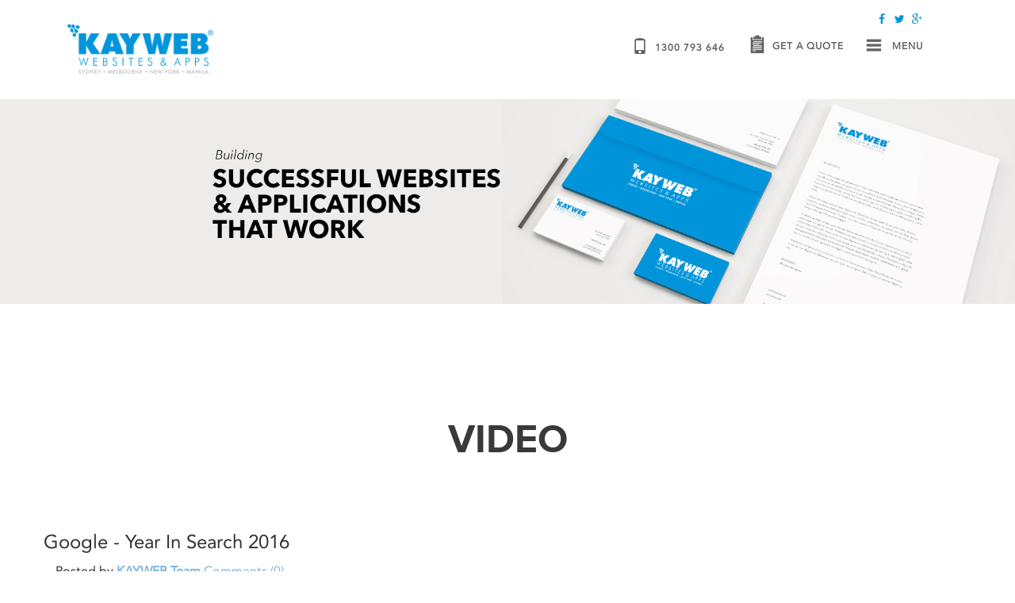

--- FILE ---
content_type: text/html; charset=UTF-8
request_url: http://www.kayweb.com.au/vid/Web-Related-Videos/Google---Year-In-Search-2016
body_size: 23671
content:
<!DOCTYPE html><html xmlns="http://www.w3.org/1999/xhtml" xml:lang="en" lang="en">
  <head>
    <meta http-equiv="Content-Type" content="text/html;charset=UTF-8" />
    <title>Google - Year In Search 2016 - Web Related Videos - Video|| KAYWEB</title>
<meta name="viewport" content="width=device-width, initial-scale=1.0, maximum-scale=1.0, user-scalable=no" />
    <link rel="shortcut icon" href="/images/cms/1/favicon.ico" type="image/x-icon" />
    <link rel='stylesheet' type='text/css' media='all' href='/min/b=css&amp;f=cms/1/bootstrap.css,cms/1/animate.css,cms/1/media-query.css,cms/1/stylesheet.css,cms/1/glyphicons.css'/>
    <meta name="keywords" content="Videos" />
    <meta name="description" content="KAYWEB features a selection of videos - web related videos, viral videos and more KAYWEB videos." />
    <script type='text/javascript' src='/min/b=js&amp;f=cms/1/jquery-1.11.3.min.js,cms/1/bootstrap.js,cms/1/custom.js,cms/1/scrollReveal.js,cms/approval_ajax.js,cms/swfobject.js&debug=1'></script>
    <meta name="msvalidate.01" content="3B32721987E404CCD29B96EFFDCEF00D" />
<script type="text/javascript">
                if("http:" != document.location.protocol)
                {
                    window.location = "http:\/\/" + location.host + location.pathname
                }</script>
<script type="text/javascript">

  var _gaq = _gaq || [];
  _gaq.push(['_setAccount', 'UA-4478687-1']);
  _gaq.push(['_trackPageview']);

  (function() {
    var ga = document.createElement('script'); ga.type = 'text/javascript'; ga.async = true;
    ga.src = ('https:' == document.location.protocol ? 'https://ssl' : 'http://www') + '.google-analytics.com/ga.js';
    var s = document.getElementsByTagName('script')[0]; s.parentNode.insertBefore(ga, s);
  })();

</script>
  </head>
  <body>
<div class="top top-inner">
    <div class="container desktop-header">
        <div class="col-md-3 col-sm-3 col-xs-12 logo-mobile">
            <a href="/" class="hidden-xs logo logo-inner"></a>
            <a href="/" class="visible-xs">
                <img src="/images/cms/1/c-logo-small-blue.png" />
            </a>
        </div>

        <div class="col-md-9 col-sm-9 col-xs-12">
            <div class="col-xs-12">
                <ul class="list-icon list-icon-inner pull-right">
                    <li>
                        <a href="https://www.facebook.com/kaywebAU" target="_blank" class="btn-social btn-outline"><i class="fa fa-fw fa-fw-inner fa-facebook"></i></a>
                    </li>
                    <li>
                        <a  href="https://twitter.com/kayweb_holdings" target="_blank" class="btn-social btn-outline"><i class="fa fa-fw fa-fw-inner fa-twitter"></i></a>
                    </li>
                    <li>
                        <a href="https://plus.google.com/101583055526748086487/posts" target="_blank" class="btn-social btn-outline"><i class="fa fa-fw fa-fw-inner fa-google-plus"></i></a>
                    </li>
                </ul>
            </div>
            <nav class="animated navigation-inner pull-right ">
                <ul>
                    <li class="col-xs-12 col-md-4 col-sm-4 no-gutter">
                        <a style="margin-top: -11px;"href="tel:+1300 793 646"><span class="glyphicon glyphicon-phone nav-icon"></span>1300 793 646</a>
                    </li>
                    <li class="col-xs-12 col-md-4 col-sm-4 no-gutter">
                        <a href="/get-a-quote">
                            <span class="glyphicons glyphicons-notes-2 nav-icon qoute"></span>Get a Quote
                        </a>
                    </li>
                    <li class="col-xs-12 col-md-4 col-sm-4 no-gutter">
                        <a class="nav-trigger">
                            <span class="glyphicons glyphicons-menu-hamburger nav-icon menu"></span>
                            Menu
                        </a>
                    </li>
                </ul>
            </nav>
        </div>
    </div>

    <div class="container mobile-header">
        <div class="col-xs-5 logo-mobile">
            <a href="/">
                <img class="c-logo" src="/images/cms/1/c-logo-small-blue.png" />
            </a>
        </div>

        <div class="col-xs-7 mobile-menu-holder">
            <div class="mobile-menu-holder-child">
                <a href="/get-a-quote">
                    <span class="glyphicons glyphicons-notes-2 nav-icon qoute"></span>
                    QUOTE
                </a>
                <a href="tel:+1300 793 646">
                    <span class="glyphicon glyphicon-phone nav-icon blue-nav blue-nav-mobile"></span>
                    CALL US
                </a>
                <a class="nav-trigger">
                    <span class="glyphicons glyphicons-menu-hamburger nav-icon menu"></span>
                    Menu
                </a>
            </div>
        </div>
    </div>
</div>

<nav class="main-nav main-nav-inner">
    <div class="header-duplicate">
        <div class="container">
            <div class="col-xs-12 no-gutter">
                <a class="nav-trigger nav-inner pull-right close-trigger" href="#0">
                    <span class="glyphicons glyphicons-menu-hamburger nav-icon menu blue-nav"></span>
                    Close
                </a>
            </div>
        </div>
    </div>

    <div class="container">
        <div id="listContainer">
            <ul id="expList">
                <li><a href="/"><span class="glyphicons glyphicons-home menu-icon"></span>Home</a></li>
                <li><span class="glyphicons glyphicons-show-thumbnails menu-icon"></span>About<span class="glyphicons glyphicons-chevron-down indicator-icon pull-right"></span>
                    <ul>
                        <li class="subnav"><a href="/about-kayweb">About KAYWEB</a></li>
                        <li class="subnav"><a href="/kayweb-mission">Mission</a></li>
                        <li class="subnav"><a href="/web-design-industries">Industries</a></li>
                        <li class="subnav"><a href="/sustainability-policy">Sustainability</a></li>
                        <li class="subnav"><a href="/web-design-team">KAYWEB Team</a></li>
                        <li class="subnav"><a href="/blogs">KAYWEB Blogs</a></li>
                        <li class="subnav"><a href="/news">News</a></li>
                        <li class="subnav"><a href="/careers">Careers</a></li>
                        <li class="subnav"><a href="/web-design-methods">How we work</a></li>
                        <li class="subnav"><a href="/vid">Videos</a></li>
                    </ul>
                </li>
                <li><span class=" glyphicons glyphicons-nameplate  menu-icon"></span>Sites<span class="glyphicons glyphicons-chevron-down indicator-icon pull-right"></span>
                    <ul>
                        <li class="subnav">Design
                            <ul>
                                <li class="subnav"><a href="/web-design-sydney">Web Design</a></li>
                                <li class="subnav"><a href="/mobile-website-design">Mobile Website Design</a></li>
                                <li class="subnav"><a href="/logo-design-brand-design">Logo & Brand Design</a></li>
                                <li class="subnav"><a href="/email-newsletter-design">Email Newsletter Design</a></li>
                                <li class="subnav"><a href="/banner-ad-design">Banner Advertising Design</a></li>
                                <li class="subnav"><a href="/twitter-profile-design">Twitter Profile Design</a></li>
                                <li class="subnav"><a href="/myspace-profile-design">Myspace Profile Design</a></li>
                                <li class="subnav"><a href="/business-cards-design">Business Stationery Design</a></li>
                            </ul>
                        </li>
                        <li class="subnav">Development
                            <ul>
                                <li class="subnav"><a href="/sydney-web-development">Web Development</a></li>
                                <li class="subnav"><a href="/ecommerce-website-development">E-commerce Websites</a></li>
                                <li class="subnav"><a href="/social-media-website-development">Web 2.0 / Social Media Website Development</a></li>
                                <li class="subnav"><a href="/mobile-website-development">Mobile Website Development</a></li>
                                <li class="subnav"><a href="/kayweb-cms-content-management-system">KAYWEB CMS</a></li>
                                <li class="subnav"><a href="/kayweb-cms-ecommerce-shopping">Shopping</a></li>
                                <li class="subnav"><a href="/api">API</a></li>
                                <li class="subnav"><a href="/cms-web-apps-mobile-apps">CMS Custom Web Mobile App</a></li>
                            </ul>
                        </li>
                    </ul>
                </li>
                <li><span class=" glyphicons glyphicons-iphone menu-icon"></span>Apps<span class="glyphicons glyphicons-chevron-down indicator-icon pull-right"></span>
                    <ul>
                        <li class="subnav">Mobile Applications
                            <ul>
                                <li class="subnav"><a href="/iphone-apps">iPhone App Development</a></li>
                                <li class="subnav"><a href="/ipad-app-development">iPad App Development</a></li>
                                <li class="subnav"><a href="/android-app-development">Android App Development</a></li>
                            </ul>
                        </li>
                        <li class="subnav">Facebook Applications
                            <ul>
                                <li class="subnav"><a href="/facebook-apps">Facebook App Development</a></li>
                                <li class="subnav"><a href="/facebook-fan-page">Facebook Fan Page</a></li>
                            </ul>
                        </li>
                        <li class="subnav">Web Applications
                            <ul>
                                <li class="subnav"><a href="/web-app-development">Web App Development</a></li>
                                <li class="subnav"><a href="/kayweb-cms-content-management-system">KAYWEB CMS</a></li>
                                <li class="subnav"><a href="/kayweb-custom-cms-modules">Custom CMS Modules</a></li>
                                <li class="subnav"><a href="/kayweb-pos">KAYWEB POS</a></li>
                                <li class="subnav"><a href="/kayweb-crm">KAYWEB CRM</a></li>
                                <li class="subnav"><a href="/kayweb-competition-manager">KAYWEB Competition Manager</a></li>
                                <li class="subnav"><a href="/api">API Integration</a></li>
                            </ul>
                        </li>
                    </ul>
                </li>
                <li><span class=" glyphicons glyphicons-stats menu-icon"></span>Consultancy<span class="glyphicons glyphicons-chevron-down indicator-icon pull-right"></span>
                    <ul>
                        <li class="subnav"><a href="/website-business-strategy">Web Business Strategy</a></li>
                        <li class="subnav"><a href="/search-engine-optimisation-seo">SEO</a></li>
                        <li class="subnav"><a href="/google-adwords-ppc-campaigns">PPC</a></li>
                        <li class="subnav"><a href="/social-media-marketing">Social Marketing</a></li>
                        <li class="subnav"><a href="/email-marketing">Email & SMS Marketing</a></li>
                        <li class="subnav"><a href="/website-content">Website Content</a></li>
                    </ul>
                </li>
                <li><span class=" glyphicons glyphicons-wallet menu-icon"></span>Portfolio<span class="glyphicons glyphicons-chevron-down indicator-icon pull-right"></span>
                    <ul>
                        <li class="subnav"><a href="/portfolio">Our Work</a></li>
                        <li class="subnav"><a href="/casestudies">Case Study</a></li>
                    </ul>
                </li>
                <li class="li-top-pad"><a href="/contact-us"><span class="glyphicons glyphicons-earphone menu-icon"></span>Contact US</a></li>
            </ul>
        </div>
    </div>
</nav>

<div class="container-fluid no-gutter">
    <div class="col-md-12 col-sm-12 col-xs-12 image-banner no-gutter">
        <img src="/images/cms/1/under_about_hdr.jpg" alt="">
    </div>
</div>

<div class="container-fluid" style="background: white">
    <div class="container no-gutter">
        <div class="col-md-12 col-sm-12 col-xs-12 no-gutter">
            <div class="inner-content web-design-content web-des">
                <h1>Video</h1>
<div id="featVideo">
    <h3>Google - Year In Search 2016</h3>
    <div class="postInfo col-md-12">
        <span class="author">Posted by <a href="/vid/viewauthor/KAYWEB-Team" class="orange"><strong>KAYWEB Team</strong></a></span>
        <span class="commentCount"><a href="#commentBox">Comments (0)</a></span>
        <iframe src="https://www.facebook.com/plugins/like.php?href=http://www.kayweb.com.au/vid/Web-Related-Videos/Google---Year-In-Search-2016&amp;layout=button_count&amp;show-faces=false&amp;width=100&amp;action=like&amp;colorscheme=light" allowtransparency="true" style="border: medium none ; overflow: hidden; float:left; margin-top:-2px; vertical-align: middle; width: 90px; height: 21px;" frameborder="0" scrolling="no"></iframe>
    </div>

    <div class="col-md-2">
        <div class="tweet">
            <script type="text/javascript">
                tweetmeme_service = 'bit.ly';
                tweetmeme_url = 'http://www.kayweb.com.au/vid/Web-Related-Videos/Google---Year-In-Search-2016';
            </script>
            <script type="text/javascript" src="http://tweetmeme.com/i/scripts/button.js"></script>
        </div>
        <div class="like"> <a name="fb_share" type="box_count" share_url="http://www.kayweb.com.au/vid/Web-Related-Videos/Google---Year-In-Search-2016" href="https://www.facebook.com/sharer.php">Share</a>
            <script src="http://static.ak.fbcdn.net/connect.php/js/FB.Share" type="text/javascript"></script>
        </div>
        <div class="linkedin">
            <script type="text/javascript" src="http://platform.linkedin.com/in.js"></script>
            <script type="in/share" data-counter="top"></script>
        </div>
    </div>

    <div class='col-md-10'>
        <div class='viewer'>
            <iframe width="530" height="297" src="https://www.youtube.com/embed/uLhQxaFn_yE" frameborder="0" allowfullscreen></iframe>
        </div>
    </div>
    <div class="col-md-12 no-gutter">
        <div id="vidCaption">
            <span>See what the world searched for in 2016. </span><div><span style="color: #111111; font-family: Roboto, Arial, sans-serif; font-size: 14px; white-space: pre-wrap;"><br /></span></div>
            <div class="shareRow">
                <script>function fbs_click() {u=location.href;t=document.title;window.open('http://www.facebook.com/sharer.php?u='+encodeURIComponent(u)+'&t='+encodeURIComponent(t),'sharer','toolbar=0,status=0,width=626,height=436');return false;}</script>
<div class="shareRow">
    <span class="share">Share</span>
    <a title="Facebook" target="_blank" onclick="return fbs_click()" href="http://www.facebook.com/share.php?u=http://www.kayweb.com.au/vid/Web-Related-Videos/Google---Year-In-Search-2016"><img title="Facebook" alt="Facebook" src="/images/shareit/facebook.png"   /></a>&nbsp;&nbsp;
    <a title="Twitter" target="_blank" href="http://twitthis.com/twit?url=http://www.kayweb.com.au/vid/Web-Related-Videos/Google---Year-In-Search-2016"> <img title="Twitter" alt="Twitter" src="/images/shareit/twitter.png"  /></a>&nbsp;&nbsp;
    <a title="Technorati" href="http://technorati.com/faves?add=http://www.kayweb.com.au/vid/Web-Related-Videos/Google---Year-In-Search-2016" target="_blank"><img title="Technorati" alt="Technorati" src="/images/shareit/technorati.png"   /></a>&nbsp;&nbsp;
    <a title="Stumble Upon" href="http://www.stumbleupon.com/url/http://www.kayweb.com.au/vid/Web-Related-Videos/Google---Year-In-Search-2016" target="_blank"><img title="Stumble Upon" alt="Stumble Upon" src="/images/shareit/stumbleupon.png"   /></a>&nbsp;&nbsp;
    <a title="digg" href="http://digg.com/submit?phase=2&amp;url=http://www.kayweb.com.au/vid/Web-Related-Videos/Google---Year-In-Search-2016&amp;bodytext=" target="_blank"><img title="Digg" alt="Digg" src="/images/shareit/digg.png"   /></a>&nbsp;&nbsp;
    <a href="http://www.linkedin.com/shareArticle?mini=true&url=http://www.kayweb.com.au/vid/Web-Related-Videos/Google---Year-In-Search-2016"><img src="/images/shareit/linkedin_icon.png" alt="Linked In" /></a>&nbsp;&nbsp;
</div>

            </div>
        </div>
    </div>

    <div class='col-md-12'>
        <h2 class="commentHdr"><a name="commentBox"></a>Comments</h2>
        <br/><br/>
        <h2 class="commentHdr">Post A Comment</h2>
        <div id="commentForm">
            <div style="text-align: center; font-weight: bold; color: #FF0000; float: left; width: 610px;" id="commentFormMessage"></div>
            <form method="post">
                <fieldset>
                    <div class="col-md-4">
                        <input name="video_comment_author" type="text" class="text-input form-control" placeholder="Full Name" value="" />
                    </div>
                    <div class="col-md-4">
                        <input name="video_comment_author_email" type="text" class="text-input form-control" placeholder="Email" value="" />
                    </div>
                    <div class="col-md-4">
                        <input name="video_comment_author_url" type="text" class="text-input form-control" placeholder="Website" value="" />
                    </div>
                    <div class="col-md-12">
                        <textarea name="video_comment_text" cols="" rows="8" placeholder="Comment" class="video_comment form-control"></textarea>
                    </div>

                    <div class="captchaArea col-md-12 text-center">
                    <span class="note">For security purposes, please copy the following characters into the textbox.</span>
                    </div>
                    <div class="col-md-12 text-center">
                        <img src="/vid/image/30919" alt="Captcha" />
                        <input name="Verify_Number" type="text" />
                    </div>
                    <div class="col-md-12 text-center">
                        <button type="submit" name="insertcomment" class="btnCaptcha btn submit" />Submit</button>
                        <input name="imageid" class="inputText" type="hidden" value="30919" />
                        <input name="imageid" class="inputText" type="hidden" value="30919" />
                        <input name="video_id" type="hidden" value="125"/>
                    </div>
                </fieldset>
            </form>
        </div>
    </div>
</div>

                <div class="navigation-button col-xs-12 hideme no-gutter">
                    <div class="col-md-6 col-xs-12 btn-nav">
                        <a href="/web-design-methods"> <span>←</span><span>How We Work</span> </a>
                    </div>
                    <div class="col-md-6 col-xs-12 btn-nav">
                        <a href="/web-design">Web Design<span>→</span> </a>
                    </div>
                </div>
            </div>
        </div>
    </div>
</div>
<section class="footer">
    <div class="container">
        <div class="col-md-8 col-xs-12 mobile-no-gutter">
            <ul class="list-inline">
                <li><a href="">Home</a></li>
                <li><a href="">About</a></li>
                <li><a href="">Sites</a></li>
                <li><a href="">Apps</a></li>
                <li><a href="">Consultancy</a></li>
                <li><a href="">Portfolio</a></li>
                <li><a href="">Contact</a></li>
                <li>
                    <img src="/images/cms/1/img-social.jpg" alt="" usemap="#socialmap">

                    <map name="socialmap">
                        <area shape="rect" coords="0,0,40,40" alt="facebook" href="https://www.facebook.com/kaywebAU" target="_blank">
                        <area shape="rect" coords="0,0,80,40" alt="twitter" href="https://twitter.com/kayweb_holdings" target="_blank">
                        <area shape="rect" coords="0,0,120,40" alt="google" href="https://plus.google.com/101583055526748086487/posts" target="_blank">
                    </map>

                </li>
            </ul>
        </div>

        <div class="col-md-4 col-xs-12 col-sm-12 mobile-no-gutter">
            <address>
                <strong>Newsletter Signup</strong><br>
                Get the latest news updates and events from our newsletter
            </address>

            <form id="newsletter" method="post" action="/newsletter/process">
                <div class="input-group">
                    <input type="text" name="email" class="form-control" placeholder="Enter email address here">
                    <span class="input-group-btn">
                        <button class="btn btn-default" type="submit">Subscribe</button>
                    </span>
                </div>
            </form>
        </div>

        <div class="locations col-md-12 col-xs-12 col-sm-12">
            <div class="col-md-3 col-xs-12 mobile-no-gutter">
                <address>
                    <strong>SYDNEY</strong><br>
                    Level 9, Avaya House, <br>
                    123 Epping Road <br>
                    North Ryde NSW 2113 <br>
                    <span>Phone:</span> 1300 793 646  <br>
                </address>
            </div>

            <div class="col-md-3  col-xs-12 mobile-no-gutter">
                <address>
                    <strong>NEW YORK</strong><br>
                    Level 23, 1330 Avenue of the Americas<br>
                    New York City NY USA 10019<br>
                    <span>Phone:</span> (212) 653 0391<br>
                    <span>Fax:</span> (212) 653 0950
                </address>
            </div>

            <div class="col-md-3 col-xs-12 mobile-no-gutter">
                <address>
                    <strong>MELBOURNE</strong><br>
                    Level 40, 140 William Street<br>
                    Melbourne VIC Australia 3000<br>
                    <span>Phone:</span> 1300 793 646<br>
                    <span>Fax:</span> (03) 9607 8517
                </address>
            </div>

            <div class="col-md-3 col-xs-12 mobile-no-gutter">
                <address>
                    <strong>MANILA</strong><br>
                    2nd flr. D'Jet Commercial Bldg., Imelda Ave., <br>
                    Phase 2-A Karangalan Village, <br> Dela Paz,
                    Pasig City, 1600, Philippines<br>
                    <span>Phone:</span> (632) 573 8470<br>
                </address>
            </div>
        </div>

        <div class="copy col-md-12 col-xs-12 mobile-no-gutter">
            <p>&copy; KAYWEB 2004-2018. All rights reserved.</p>
            <p>Website By KAYWEB || Web Design, Mobile Apps CMS, SEO</p>
        </div>
    </div>
</section>
  </body>
</html>